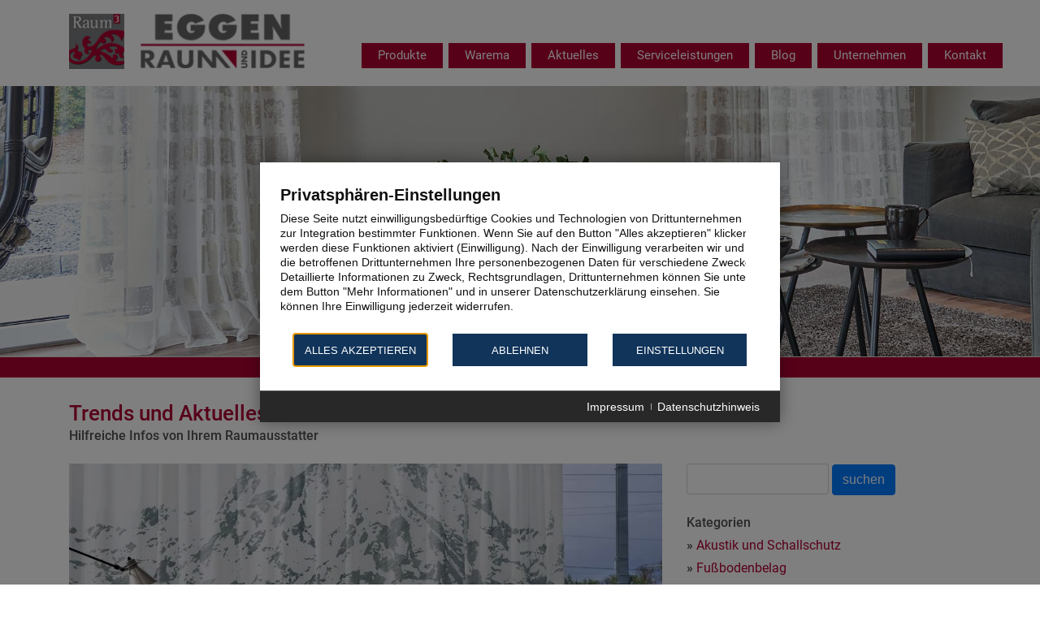

--- FILE ---
content_type: text/html; charset=utf-8
request_url: https://eggen-raumundidee.de/blog/category/akustik-und-schallschutz/
body_size: 4082
content:
<!doctype html>
<html lang="de">
<head>
<meta charset="utf-8">
<meta http-equiv="X-UA-Compatible" content="IE=edge"/> 
<meta name="viewport" content="width=device-width, initial-scale=1, shrink-to-fit=no">
<title>Eggen Aktuell - Beiträge aus der Kategorie Akustik und Schallschutz</title>
<meta name="description" content="">
<meta name="thumbnail" content="https://eggen-raumundidee.de/img/thumbs/einrichtungs-blog.jpg">
<meta name="keywords" content="">
<link rel="stylesheet" href="/css/bootstrap.min.css">
<link rel="stylesheet" href="/css/custom.css">
<link rel="stylesheet" href="/css/efcc.css">

<link rel="stylesheet" href="/js/gallery-2.33.0/css/blueimp-gallery.min.css">
<link rel="stylesheet" href="/js/fontawesome-free-5.8.2/css/fontawesome.min.css" media="later" onload="this.media='all'" >
<link rel="stylesheet" href="/js/fontawesome-free-5.8.2/css/solid.min.css" media="later" onload="this.media='all'" >

<!--
<script src="https://t70d9ca41.emailsys1a.net/form/227/1130/f969c0d22f/popup.js?_g=1709969728" async></script>
-->

</head>
<body id="blog">

<header>
   <div class="container header-container">

      <a href="/"><img id="logo" src="/img/eggen-raumdesign-logo.png" alt="" title="" /></a>

   <nav class="navbar navbar-expand-md navbar-light">
      <a class="navbar-brand" href="#"></a>
      <button class="navbar-toggler"  type="button" data-toggle="collapse" data-target="#navbarCollapse" aria-controls="navbarCollapse" aria-expanded="false" aria-label="Toggle navigation">
        <span class="navbar-toggler-icon"></span>
      </button>

      <div class="collapse navbar-collapse" id="navbarCollapse">
        <ul class="navbar-nav ml-auto">
          <!--
          <li class="nav-item">
            <a id="nav1" class="nav-link" href="/">Startseite</a>
          </li>
          -->
            <li class="nav-item dropdown">
               <a id="nav2" class="nav-link dropdown-toggle" href="#" data-toggle="dropdown" aria-haspopup="true" aria-expanded="false">Produkte</a>
               <div class="dropdown-menu" aria-labelledby="nav2">
                  <a class="dropdown-item" href="/gardinen-stoffe">Gardinen und Stoffe</a>
                  <a class="dropdown-item" href="/vorhang-flaechensysteme">Vorhang und Flächensysteme</a>
                  <a class="dropdown-item" href="/markisen-sonnenschutz">Markisen und Sonnenschutz</a>
                  <a class="dropdown-item" href="/insektenschutzgitter">Insektenschutz auf Maß</a>
                  <a class="dropdown-item" href="/fussbodenbelaege">Fußbodenbeläge</a>
                  <a class="dropdown-item" href="/moebel-polsterstoffe">Möbel und Polsterstoffe</a>
                  <a class="dropdown-item" href="/tapeten-wandbespannung">Tapeten und Wandbespannung</a>
                  <a class="dropdown-item" href="/stuckleisten">Stuckleisten</a>
                  <a class="dropdown-item" href="/akustik-schallschutz">Akustik und Schallschutz</a>
               </div>
            </li>
            <li class="nav-item">
            <a id="nav6" class="nav-link" href="/warema-sonnenschutz">Warema</a>
          </li>
            <li class="nav-item">
               <a id="nav9" class="nav-link" href="/aktuelles">Aktuelles</a>
            </li>
            <li class="nav-item dropdown">
               <a id="nav3" class="nav-link dropdown-toggle" href="#" data-toggle="dropdown" aria-haspopup="true" aria-expanded="false">Serviceleistungen</a>
               <div class="dropdown-menu" aria-labelledby="nav3">
                  <a class="dropdown-item" href="/beratung">Beratung und Aufmaß</a>
                  <a class="dropdown-item" href="/montagearbeiten">Montagearbeiten</a>
                  <a class="dropdown-item" href="/fussbodenverlegung">Fußbodenverlegung</a>
                  <a class="dropdown-item" href="/polsterwerkstatt">Polsterwerkstatt</a>
                  <a class="dropdown-item" href="/naehatelier">Nähatelier</a>
                  <a class="dropdown-item" href="/waschen-und-reinigen">Waschen und Reinigen</a>                  
                  <a class="dropdown-item" href="/ausstellung">Ausstellung</a>
               </div>
            </li>
            <li class="nav-item">
               <a id="nav4" class="nav-link" href="/blog">Blog</a>
            </li>
            <li class="nav-item dropdown">
               <a id="nav5" class="nav-link dropdown-toggle" href="#" data-toggle="dropdown" aria-haspopup="true" aria-expanded="false">Unternehmen</a>
               <div class="dropdown-menu" aria-labelledby="nav5">
                  <a class="dropdown-item" href="/philosophie-und-konzept">Philosophie &amp; Konzept</a>
                  <a class="dropdown-item" href="/unternehmenshistorie">Unternehmenshistorie</a>
                  <a class="dropdown-item" href="/team">Das Team</a>
                  <a class="dropdown-item" href="/markenprodukte">Markenprodukte</a>
                  <a class="dropdown-item" href="/referenzen">Referenzen</a>
                  <a class="dropdown-item" href="/partner">Partner</a>
               </div>
            </li>

          <li class="nav-item">
            <a id="nav6" class="nav-link" href="/kontakt">Kontakt</a>
          </li>
          <li class="nav-item">
            <a id="nav7" class="nav-link d-md-none" href="/impressum">Impressum</a>
          </li>
          <li class="nav-item">
            <a id="nav8" class="nav-link d-md-none" href="/datenschutz">Datenschutz</a>
          </li>
       </ul>
      </div>
    </nav>

   </div>
</header>


<div id="slider">

<img class="img-fluid" src="/img/vorhaenge_1920.jpg" alt="" title="" />
</div>

<div id="redbar"></div>


<main role="main" class="main">
<div class="container content"><h1>Trends und Aktuelles</h1>
            <p><strong>Hilfreiche Infos von Ihrem Raumausstatter</strong></p>

            <div class="row">

                <div class="col-sm-8 col-lg-8">
                                 <p><a href="/blog/2022-07-12-akustik-optimierung-und-schallschutz.html"><img class="img-fluid" src="/img/blog/5/thumbs/schallschutz-vorhang_1657611966.jpg" alt="Akustik-Optimierung und Schallschutz" title="Akustik-Optimierung und Schallschutz" /></a></p>
                                 <h2 style="margin-top:0;">Akustik-Optimierung und Schallschutz</h2>
                                 <p class="small"><i class="fas fa-calendar-alt"></i> 12.07.2022&nbsp;&nbsp;<i class="fas fa-folder-open"></i>&nbsp;&nbsp; <a href="/blog/category/akustik-und-schallschutz/">Akustik und Schallschutz</a>&nbsp;&nbsp;<i class="fas fa-tag"></i>&nbsp;&nbsp; <a href="/blog/tag/schallschutz/">Schallschutz</a>,  <a href="/blog/tag/raumklang/">Raumklang</a>,  <a href="/blog/tag/akkustik/">Akkustik</a>
                                 </p><div>
<div>Bestimmt haben auch Sie den blechernen Klang von leerstehenden oder mit wenig Mobiliar ausgestatten R&auml;umen bereits einmal wahrgenommen.</div>
</div><p class="nomargin text-right" style="margin-top:-10px;"><a class="bluearrow" href="/blog/2022-07-12-akustik-optimierung-und-schallschutz.html">mehr lesen</a></p><hr /></div><div class="col-sm-4">
               <aside class="">
                  <form action="/blog.html" method="post">
                  <p>
                     <input type="text" class="form-control" style="display:inline-block; width:50%;"  name="search_text" id="search_text" value="" />
                     <input type="submit" class="btn btn-primary" name="search" value="suchen">
                  </p>
                  </form>

               <div class="row"><div class="col-hs-6 col-sm-12"><p class="strong large nomargin">Kategorien</p>
                  <p><span class="strong" style="color:#444;">&raquo;</span> <a class="bluearrow" href="/blog/category/akustik-und-schallschutz/" >Akustik und Schallschutz</a><br /><span class="strong" style="color:#444;">&raquo;</span> <a class="bluearrow" href="/blog/category/fussbodenbelag/" >Fußbodenbelag</a><br /><span class="strong" style="color:#444;">&raquo;</span> <a class="bluearrow" href="/blog/category/insektenschutz/" >Insektenschutz</a><br /><span class="strong" style="color:#444;">&raquo;</span> <a class="bluearrow" href="/blog/category/sonnenschutz/" >Sonnenschutz</a><br /><span class="strong" style="color:#444;">&raquo;</span> <a class="bluearrow" href="/blog/category/stoffe-und-leder/" >Stoffe und Leder</a><br /></p></div><div class="col-hs-6 col-sm-12"><p class="strong large nomargin">Tags</p>

                  <p><a class="hyphenate text tagged5" lang="de" href="/blog/tag/akkustik/" >Akkustik</a> <a class="hyphenate text tagged5" lang="de" href="/blog/tag/fussboden/" >Fußboden</a> <a class="hyphenate text tagged5" lang="de" href="/blog/tag/fussbodenbelag/" >Fußbodenbelag</a> <a class="hyphenate text tagged5" lang="de" href="/blog/tag/insektenschutzgitter/" >Insektenschutzgitter</a> <a class="hyphenate text tagged5" lang="de" href="/blog/tag/korkboden/" >Korkboden</a> <a class="hyphenate text tagged5" lang="de" href="/blog/tag/markisen/" >Markisen</a> <a class="hyphenate text tagged5" lang="de" href="/blog/tag/moebel/" >Möbel</a> <a class="hyphenate text tagged5" lang="de" href="/blog/tag/parkettboden/" >Parkettboden</a> <a class="hyphenate text tagged5" lang="de" href="/blog/tag/pergola/" >Pergola</a> <a class="hyphenate text tagged5" lang="de" href="/blog/tag/polsterei/" >Polsterei</a> <a class="hyphenate text tagged5" lang="de" href="/blog/tag/raumklang/" >Raumklang</a> <a class="hyphenate text tagged5" lang="de" href="/blog/tag/schallschutz/" >Schallschutz</a> <a class="hyphenate text tagged5" lang="de" href="/blog/tag/sonnenschutz/" >Sonnenschutz</a> <a class="hyphenate text tagged5" lang="de" href="/blog/tag/teppichbocen/" >Teppichbocen</a> <a class="hyphenate text tagged5" lang="de" href="/blog/tag/vinylboden/" >Vinylboden</a> <a class="hyphenate text tagged5" lang="de" href="/blog/tag/warema/" >Warema</a> </p></div><div class="col-hs-6 col-sm-12"><p class="strong large nomargin">Archiv</p>
                  <p><span class="strong" style="color:#444;">&raquo;</span> <a href="/blog/archiv/2024/">2024</a><br /><span class="strong" style="color:#444;">&raquo;</span> <a href="/blog/archiv/2023/">2023</a><br /><span class="strong" style="color:#444;">&raquo;</span> <a href="/blog/archiv/2022/">2022</a><br /><span class="strong" style="color:#444;">&raquo;</span> <a href="/blog/archiv/2021/">2021</a><br /><span class="strong" style="color:#444;">&raquo;</span> <a href="/blog/archiv/2020/">2020</a><br /><span class="strong" style="color:#444;">&raquo;</span> <a href="/blog/archiv/2019/">2019</a><br /></p></div></div> <!-- ./row -->
               </aside>
            </div>
         </div> <!-- ./row -->

    
   </div>
</main>    

<footer id="footer">
   <div class="container">
      <div class="row">
         <div class="col-md-6 col-lg-4">
            <p class="footer-headline">Produkte</p>
            <p>
               + <a href="/gardinen-stoffe">Gardinen und Stoffe</a><br>
               + <a href="/vorhang-flaechensysteme">Vorhange und Flächensysteme</a><br />
               + <a href="/markisen-sonnenschutz">Markisen und Sonnenschutz</a><br />
               + <a href="/insektenschutzgitter">Insektenschutz auf Maß</a><br />
               + <a href="/fussbodenbelaege">Fußbodenbeläge</a><br />
               + <a href="/moebel-polsterstoffe">Möbel und Polsterstoffe</a><br />
               + <a href="/tapeten-wandbespannung">Tapeten und Wandbespannung</a><br />
               + <a href="/akustik-schallschutz">Akustik / Schallschutz</a><br />
               + <a href="/stuckleisten">Stuckleisten</a>
            </p>
         </div>
         <div class="col-md-6 col-lg-4">
            <p class="footer-headline">Service</p>
            <p>
               + <a href="/beratung">Beratung und Aufmaß</a><br>               
               + <a href="/montagearbeiten">Montagearbeiten</a><br>
               + <a href="/fussbodenverlegung">Fußbodenverlegung</a><br>
               + <a href="/polsterwerkstatt">Polsterwerkstatt</a><br>
               + <a href="/naehatelier">Nähatelier</a><br>
               + <a href="/waschen-und-reinigen">Waschen und Reinigen</a><br>
               + <a href="/ausstellung">Ausstellung</a><br>
               + <a href="#" data-toggle="modal" data-target="#newslettermodal">Newsletter abonnieren</a><br>
               <!-- + <a href="#" id="nlpopup" >Newsletter abonnieren</a><br>  -->
               <!--<button class="rm-open-popup">Show modal</button>-->
              
            </p>
         </div>
         <div class="col-lg-4">
            <p class="footer-headline">Kontakt</p>
            <p>
               <span class="strong">EGGEN Raum und Idee GmbH</span><br>
               Bahnstraße 5 - 7<br>
               63906 Erlenbach / Main<br>
               Tel. 09372 - 94 44 90<br>
               Fax 09372 - 94 44 91<br>
               E-Mail: <a href="mailto:info@eggen-raumundidee.de">info@eggen-raumundidee.de</a><br>
               <a href="https://www.instagram.com/eggenraumundidee/" target="_blank"><img src="/img/instagram-eggen.png" alt="Besuchen Sie uns auf Instagram" width="150"></a>
            </p>

            <p class="text-right"><a href="/impressum.php">Impressum</a> | <a href="/datenschutz.php">Datenschutz</a></p>

         </div>
      </div><!-- ./ row -->
   </div>
   <div id="nldiv"></div>
</footer>


<script src="/js/jquery-3.4.1.min.js"></script>
<script src="/js/bootstrap.bundle.min.js"></script>

<!-- include blueimp -->
<script src="/js/gallery-2.33.0/js/jquery.blueimp-gallery.min.js"></script>

<div id="blueimp-gallery" class="blueimp-gallery blueimp-gallery-controls noprint">
    <div class="slides"></div>
    <h3 class="title"></h3>
    <h4 class="copyright"></h4>
    <a class="prev">‹</a>
    <a class="next">›</a>
    <a class="close">×</a>
    <a class="play-pause"></a>
    <ol class="indicator"></ol>
</div>



  <!-- 
 <div class="modal fade" id="infomodal" data-backdrop="static" data-keyboard="false" tabindex="-1" aria-labelledby="infomodalLbel" aria-hidden="true">
  <div class="modal-dialog">
    <div class="modal-content">
      <div class="modal-header">
        <h4 class="modal-title strong text-danger" id="infomodalLbel">Betriebsurlaub</h4>
        <button type="button" class="close" data-dismiss="modal" aria-label="Close">
          <span aria-hidden="true">&times;</span>
        </button>
      </div>
      <div class="modal-body">
         <p>
            <center><img class="img-fluid" src="img/xmas2025.jpg" alt=""></center> 
         </p>
       
         <p>
            Wir haben Betriebsurlaub vom <span class="strong">16.08.2022</span> bis zum <span class="strong">31.08.2022</span>. 
         </p>

      </div>
    </div>
  </div>
</div>
-->
<script>
if (document.cookie.indexOf('modal_shown=') >= 0) {
   //do nothing if modal_shown cookie is present
} else{
     //cookie will expire when browser is closed
     $('#infomodal').modal('show');
     document.cookie = 'modal_shown=1';
}
</script>


<!-- Newsletter Modal -->

<div class="modal fade" id="newslettermodal" data-backdrop="static" data-keyboard="false" tabindex="-1" aria-labelledby="newslettermodalLabel" aria-hidden="true">
  <div class="modal-dialog">
    <div class="modal-content" style="height:auto;">
      <div class="modal-header">
        <h3 class="modal-title" id="newslettermodalLabel">Newsletter Anmeldung</h3>
        <button type="button" class="close" data-dismiss="modal" aria-label="Close">
          <span aria-hidden="true">&times;</span>
        </button>
      </div>
      <div class="modal-body">
         <iframe data-efcc="rapidmail" style="width:100%; height:635px; border:none;" src="/iframe-spacer.html" 
         title="https://t70d9ca41.emailsys1a.net/227/1130/9fa65dea37/subscribe/form.html?_g=1710149676"></iframe>
      </div>
    </div>
  </div>
</div>


<script src="/js/js.cookie.min.js"></script>
<script src="/js/permissioncookie.js"></script>

<!--
<script type="text/javascript">
$(document).ready(function(){
   $('#nlpopup').on('click', function(){
      $("#nldiv").html('<div class="modal fade" id="newsletterModal" tabindex="-1" role="dialog" aria-labelledby="newsletterModalLabel" aria-hidden="true">' +
      '<div class="modal-dialog modal-md" role="document"><div class="modal-content"><div class="modal-header"><h5 class="modal-title" id="newsletterModalLabel">Newsletter-Anmeldung</h5><button type="button" class="close" data-dismiss="modal" aria-label="Close"><span aria-hidden="true">&times;</span></button></div>' +
      '<div class="modal-body"><iframe style="width:100%; height:1400px; border:none;" data-efcc="mailchimp" src="" title="https://eggen-raumundidee.us10.list-manage.com/subscribe?u=d8dc53724c4d79628e30ad67b&id=2487239cd3"></iframe></div>' +
      '</div></div></div>');
      $("#newsletterModal").modal('show');
      initCookieManager();
   });
});
</script>
-->
</body>
</html>


--- FILE ---
content_type: text/html
request_url: https://eggen-raumundidee.de/iframe-spacer.html
body_size: 47
content:
<!DOCTYPE HTML PUBLIC "-//W3C//DTD HTML 4.01 Transitional//EN">
<html>
<head>
<meta http-equiv="content-type" content="text/html; charset=utf-8">
<title></title>
</head>
<body>
</body>
</html>

--- FILE ---
content_type: text/css
request_url: https://eggen-raumundidee.de/css/custom.css
body_size: 4246
content:
/*! normalize.css v1.1.0 | MIT License | git.io/normalize */
article,aside,details,figcaption,figure,footer,header,hgroup,main,nav,section,summary{display:block}audio,canvas,video{display:inline-block;*display:inline;*zoom:1}audio:not([controls]){display:none;height:0}[hidden]{display:none}html,button,input,select,textarea{font-family:Arial, sans-serif}body{margin:0}a:focus{outline:thin dotted}a:active,a:hover{outline:0}h1{font-size:2em;margin:.67em 0}h2{font-size:1.25em;margin:.83em 0}h3{font-size:1.17em;margin:1em 0}h4{font-size:1em;margin:1.33em 0}h5{font-size:.83em;margin:1.67em 0}h6{font-size:.67em;margin:.33em 0}abbr[title]{border-bottom:1px dotted}b,strong{font-weight:bold}blockquote{margin:1em 40px}dfn{font-style:italic}hr{-moz-box-sizing:content-box;box-sizing:content-box;height:0}mark{background:#ff0;color:#000}p,pre{margin:1em 0}code,kbd,pre,samp{font-family:monospace,serif;_font-family:'courier new',monospace;font-size:1em}pre{white-space:pre;white-space:pre-wrap;word-wrap:break-word}q{quotes:none}q:before,q:after{content:'';content:none}small{font-size:80%}sub,sup{font-size:75%;line-height:0;position:relative;vertical-align:baseline}sup{top:-0.5em}sub{bottom:-0.25em}dl,menu,ol,ul{margin:1em 0}dd{margin:0 0 0 40px}menu,ol,ul{padding:0 0 0 40px}nav ul,nav ol{list-style:none;list-style-image:none}img{border:0;-ms-interpolation-mode:bicubic}svg:not(:root){overflow:hidden}figure{margin:0}form{margin:0}button,input,select,textarea{font-size:100%;margin:0;vertical-align:baseline;*vertical-align:middle}button,input{line-height:normal}button,select{text-transform:none}button,html input[type="button"],input[type="reset"],input[type="submit"]{-webkit-appearance:button;cursor:pointer;*overflow:visible}button[disabled],html input[disabled]{cursor:default}input[type="checkbox"],input[type="radio"]{box-sizing:border-box;padding:0;*height:13px;*width:13px}input[type="search"]{-webkit-appearance:textfield;-moz-box-sizing:content-box;-webkit-box-sizing:content-box;box-sizing:content-box}input[type="search"]::-webkit-search-cancel-button,input[type="search"]::-webkit-search-decoration{-webkit-appearance:none}button::-moz-focus-inner,input::-moz-focus-inner{border:0;padding:0}textarea{overflow:auto;vertical-align:top}table{border-collapse:collapse;border-spacing:0}


/* ======================
   Author's custom styles
   ======================*/

/* roboto-300 - latin */
@font-face {
  font-family: 'Roboto';
  font-display: swap;
  font-style: normal;
  font-weight: 300;
  src: url('../fonts/roboto-v19-latin-300.eot'); /* IE9 Compat Modes */
  src: local('Roboto Light'), local('Roboto-Light'),
       url('../fonts/roboto-v19-latin-300.eot?#iefix') format('embedded-opentype'), /* IE6-IE8 */
       url('../fonts/roboto-v19-latin-300.woff2') format('woff2'), /* Super Modern Browsers */
       url('../fonts/roboto-v19-latin-300.woff') format('woff'), /* Modern Browsers */
       url('../fonts/roboto-v19-latin-300.ttf') format('truetype'), /* Safari, Android, iOS */
       url('../fonts/roboto-v19-latin-300.svg#Roboto') format('svg'); /* Legacy iOS */
}

/* roboto-regular - latin */
@font-face {
  font-family: 'Roboto';
  font-display: swap;
  font-style: normal;
  font-weight: 400;
  src: url('../fonts/roboto-v19-latin-regular.eot'); /* IE9 Compat Modes */
  src: local('Roboto'), local('Roboto-Regular'),
       url('../fonts/roboto-v19-latin-regular.eot?#iefix') format('embedded-opentype'), /* IE6-IE8 */
       url('../fonts/roboto-v19-latin-regular.woff2') format('woff2'), /* Super Modern Browsers */
       url('../fonts/roboto-v19-latin-regular.woff') format('woff'), /* Modern Browsers */
       url('../fonts/roboto-v19-latin-regular.ttf') format('truetype'), /* Safari, Android, iOS */
       url('../fonts/roboto-v19-latin-regular.svg#Roboto') format('svg'); /* Legacy iOS */
}

/* roboto-500 - latin */
@font-face {
  font-family: 'Roboto';
  font-display: swap;
  font-style: normal;
  font-weight: 500;
  src: url('../fonts/roboto-v19-latin-500.eot'); /* IE9 Compat Modes */
  src: local('Roboto Medium'), local('Roboto-Medium'),
       url('../fonts/roboto-v19-latin-500.eot?#iefix') format('embedded-opentype'), /* IE6-IE8 */
       url('../fonts/roboto-v19-latin-500.woff2') format('woff2'), /* Super Modern Browsers */
       url('../fonts/roboto-v19-latin-500.woff') format('woff'), /* Modern Browsers */
       url('../fonts/roboto-v19-latin-500.ttf') format('truetype'), /* Safari, Android, iOS */
       url('../fonts/roboto-v19-latin-500.svg#Roboto') format('svg'); /* Legacy iOS */
}

/* roboto-700 - latin */
@font-face {
  font-family: 'Roboto';
  font-display: swap;
  font-style: normal;
  font-weight: 700;
  src: url('../fonts/roboto-v19-latin-700.eot'); /* IE9 Compat Modes */
  src: local('Roboto Bold'), local('Roboto-Bold'),
       url('../fonts/roboto-v19-latin-700.eot?#iefix') format('embedded-opentype'), /* IE6-IE8 */
       url('../fonts/roboto-v19-latin-700.woff2') format('woff2'), /* Super Modern Browsers */
       url('../fonts/roboto-v19-latin-700.woff') format('woff'), /* Modern Browsers */
       url('../fonts/roboto-v19-latin-700.ttf') format('truetype'), /* Safari, Android, iOS */
       url('../fonts/roboto-v19-latin-700.svg#Roboto') format('svg'); /* Legacy iOS */
}



html {
  font-family: sans-serif;
  -webkit-text-size-adjust: 100%;
      -ms-text-size-adjust: 100%;
}

html,
body {
   font-size:1em;
   line-height: 1.750em;
   color:#515151;
   font-family: 'Roboto', Arial, Verdana, sans-serif;
}


header {
   margin:0;
   padding:0;
}

.header-container {
   position:relative;
}

#slider{
   border-bottom:1px solid #e2ded7;
}

#redbar{
   margin:0;
   padding:0;
   height:25px;
   background-color:#af0232;
}


.content {
   padding-top:30px;
}

a:link,
a:visited {
   text-decoration:none;
   color:#af0232;
   font-weight:400;
}

a:hover,
a:active,
a:focus {
   color:#000;
   text-decoration:underline;
}

a.buttonlink {
   background-color:#b71c47;
   color:#fff;
   border:1px solid #fff;
   padding:5px 15px;
}

a.buttonlink:hover,
a.buttonlink:active,
a.buttonlink:focus {
   background-color:#fff;
   color:#b71c47;
   text-decoration:none;
}

a.white:link,
a.white:visited {
   color:#fff;
}

a.white:hover,
a.white:active,
a.white:focus {
   color:#fff;
   text-decoration:underline;
}

#logo {
    display:none;
}

/* Navi mobil view
***********************/

.navbar {
    border-bottom:none;
    padding:5px 10px;
    min-height:65px;
}

.navbar-brand {
   display:block;
   width:180px;
   background: #fff url("../img/eggen-raumdesign-logo.png") no-repeat;
   background-size:contain;
   height:50px;
   margin:5px 0 0 0px;
   padding:0;
}

.navbar-light .navbar-toggler {
    padding: .25rem .75rem;
    font-size: 1.25rem;
    line-height: 1;
    background-color:transparent;
    border: 1px solid #ccc;
    border-radius: .25rem;
}

.navbar-light .navbar-toggler-icon {
   background-image: url("data:image/svg+xml;charset=utf8,%3Csvg viewBox='0 0 30 30' xmlns='http://www.w3.org/2000/svg'%3E%3Cpath stroke='rgba(100, 100, 102, 0.5)' stroke-width='2' stroke-linecap='round' stroke-miterlimit='10' d='M4 7h22M4 15h22M4 23h22'/%3E%3C/svg%3E");
}

.navbar-light .navbar-toggler-icon:hover,
.navbar-light .navbar-toggler-icon:focus,
.navbar-light .navbar-toggler-icon:active {
   background-image: url("data:image/svg+xml;charset=utf8,%3Csvg viewBox='0 0 30 30' xmlns='http://www.w3.org/2000/svg'%3E%3Cpath stroke='rgba(175, 2, 50, 1)' stroke-width='2' stroke-linecap='round' stroke-miterlimit='10' d='M4 7h22M4 15h22M4 23h22'/%3E%3C/svg%3E");
}
/*
.navbar-light .navbar-toggler:hover,
.navbar-light .navbar-toggler:focus,
.navbar-light .navbar-toggler:active {
   border-color:#af0232;
}
*/

.navbar-light .navbar-nav .active > .nav-link,
.navbar-light .navbar-nav .nav-link.active,
.navbar-light .navbar-nav .nav-link.show,
.navbar-light .navbar-nav .show > .nav-link {
    color: #00558B;
}

.navbar-light .navbar-nav .nav-link {
    color:#646466;
    font-weight:normal;
}

.navbar-light .navbar-nav .nav-link:focus,
.navbar-light .navbar-nav .nav-link:hover {
    color:#486726;
}

.dropdown-menu {
    border:none;
}

.navbar-light .navbar-nav .show > .nav-link {
    color: #646466;
}

.navbar-light .navbar-nav .nav-link:focus,
.navbar-light .navbar-nav .nav-link:hover {
    color: #af0232;
}

a.dropdown-item {
    display: block;
    width: 100%;
    padding: .25rem 1.5rem;
    clear: both;
    font-weight: 400;
    color: #646466;
    text-align: inherit;
    white-space: nowrap;
    background-color: transparent;
    border: 0;
}

.dropdown-item:focus, .dropdown-item:hover {
    color: #af0232;
    text-decoration: none;
    background-color: #f8f9fa;
}

ul.listing {
   padding-left:0;
   margin-top:10px;
   margin-bottom:2px;
   font-size:0.875rem;
   line-height: 23x;
   font-weight: 400;
   list-style-image: url('../img/list_bg2.png');
}

ul.listing li {
   margin-bottom:10px;
   line-height: 30px;
}

p {
    font-size:1rem;
    margin:0px 0 20px 0px;
}

.inner {
   padding:15px 15px 0px 15px;
}

.small {
   font-size:0.750rem;
}

.large {
   font-size:1rem;
}

.larger {
   font-size:1.5rem;
   line-height:1.5rem;
}

.white {
   color:#fff;
}

.strong, strong {
   font-weight:500;
}

.nomargin {
   margin-bottom:0;
}

.framed {
   border:3px solid #fff;
}

h1 {
   font-size:1.250rem;
   line-height:1.2em;
   font-weight:bold;
   margin:0 0 5px 0;
   color:#af0232;
}

.square:before {
  content: "";
  display: inline-block;
  width: 10px;
  height: 10px;
  margin-right: 7px;
  margin-bottom:2px;
  background:#eaca18;
}

.arrow:before {
  content: "\203A\00A0";
  font-size:1.5rem;
  margin-right: 0px;
  
}

h2, .h2 {
   font-size:1.125rem;
   line-height:1.2em;
   margin:0 0 15px 0;
   font-weight:500;
}

h3, .h3 {
   font-size:1rem;
   line-height:24px;
   margin:10px 0 5px 0;
   color:#af0232;
}

h4 {
   font-size:1.125rem;
   line-height:24px;
   margin:0 0 5px 0;
}

ul, ol {
   padding-left:10px;
   font-size: 0.875rem;
   line-height: 1.750em;   
}

li {
   font-size: 1rem;
   line-height: 1.750em;
   margin-left:25px;
}

li span {
   color:#000;
}

.ansprech {
   background:transparent url('../img/ansprech_bg.png');
   margin-right:0;
   margin-left:0;
   padding:15px 0;
}

.m-t-xs { margin-top:5px; }
.m-t-sm { margin-top:10px; }
.m-t-md { margin-top:15px; }
.m-t-lg { margin-top:20px; }
.m-t-xl { margin-top:30px; }

.img-center {
   margin-left:auto;
   margin-right:auto;
}

footer {
   background-color:#eeeae5;
   border-top:1px solid #b8b8b9;
   margin-top:30px;
   position:relative;
   min-height:120px;
   padding-top:20px;
}

#index footer {
   margin-top:0px;
}

.footer-headline {
   border-bottom:1px solid #af0232;
   padding-bottom:10px;
   font-weight:500;
}



hr {
   margin-top:10px;
   border-color:#c7c9cd;
}

.showcase {
   background-color:#af0232;
   color:#fff;
   padding-bottom:30px;
   height:100%;
}

.showcase-head {
   padding:10px 20px;
   margin-bottom:0;
   font-weight:500;
   font-size:1.125rem;
   border-bottom:1px solid #fff;
}

.offer{
   overflow:hidden;
}

.offer-text {
   /*
   background-color:#af0232;
   color:#fff;
   */
   color:#666;
   padding:0 15px 10px;
}

.offer_price,
#offer_old_price {
   color:#af0232;
}

.privacy-map-msg {
   background:url('../img/maps_dummy.jpg') no-repeat top center;
}

div.privacy-msg p {
    width:100%;
    max-width:400px;
   margin-top:25px;
    background-color:#fff;
    color:#000;
    border: 1px solid black;
    padding: 5px;
    text-align:center;
    position: relative;
    top: 20%;
    left: 50%;
    transform: translate(-50%, -50%);

    -webkit-box-shadow: 0 10px 6px -6px #777;
       -moz-box-shadow: 0 10px 6px -6px #777;
            box-shadow: 0 10px 6px -6px #777;
}


@media (min-width: 576px) {

   .m-t-xs { margin-top:5px; }
   .m-t-sm { margin-top:10px; }
   .m-t-md { margin-top:15px; }
   .m-t-lg { margin-top:25px; }
   .m-t-xl { margin-top:35px; }

}

@media (min-width: 768px) {

   header {
      border-bottom:1px solid #fff;
      width:100%;
      padding:0;
      margin:0;
   }

   .header-container {
      position:relative;
      height:140px;
   }

   .content {
      padding-top:30px;
   }

   .navbar-brand {
      display:none;
      background-image:none;
   }

   .navbar {
      background:transparent;
      padding:0;
      position:absolute;
      top:100px; left:15px;
      min-height:auto;
      border-bottom:none;
   }

   #navbarCollapse {
      margin-top:0px;
   }

   .navbar-nav {
      margin:0;
   }

   .nav-item {
      margin:0;
      margin-right:7px;
   }

   .navbar-light .navbar-nav .nav-link {
      color:#fff;
      font-size:.938rem;
      line-height:1.5rem;
      padding:3px 15px 4px;
      background-color:#af0232;
   }

   .navbar-nav li:last-child .nav-link {
      border-right:none;
      margin-right:0px;
   }

   .navbar-light .navbar-nav .nav-link:focus,
   .navbar-light .navbar-nav .nav-link:hover,
   .navbar-light .navbar-nav .show > .nav-link {
      color:#fff;
      outline:0;
      background-color:#e3114b;
   }

   .dropdown-toggle::after {
      display: none;
   }

   .dropdown-menu {
      background-color: #fff;
   }

   .dropdown-menu  .dropdown-menu {
      top: 10px !important;
   }

   .dropdown-item {
      display: block;
      width: 100%;
      padding: .3rem 1rem;
      clear: both;
      font-size:0.938rem;
      color: #646466 !important;
      text-align: inherit;
      white-space: nowrap;
      background: 0 0;
      border: 0;
   }

   .dropdown-item:focus,
   .dropdown-item:hover {
      color:#af0232 !important;
      text-decoration: none;
      background-color:#efefef;
   }

   p, li {
      font-weight:300;
   }

   h1 {
      font-size:1.625rem;
      font-weight:500;
      line-height:1.750rem;
      margin:0 0 0px 0;
   }

    h1.headline {
      font-size:1.5rem;
      line-height:1.750rem;
      margin:0 0 0 0;
      border-left: 6px solid #ef7919;
      padding-left:6px;
    }

    h2, .h2 {
       font-size:1.50rem;
       line-height:28px;
       margin:0 0 0 0;
    }

    .subhead {
        margin-bottom:25px;
        font-weight:300;
    }

    h3, .h3 {
       font-size:1.125rem;
       line-height:24px;
       font-weight:700;
       margin:10px 0 0 0;
    }

   #logo {
      margin:15px 0 5px;
      display:inline-block;
      width:294px;
   }

   .blp {
      border-left:1px solid #b8b8b9;
      padding-left:15px;
   }

   .showcase {
      padding-bottom:0px;
   }

   .showcase-text {
      padding-top:0px;
   }
   
   .inner {
      padding:10px 0 0;
   }

}

@media (min-width: 992px) {

   .header-container {
      position:relative;
      height:90px;
    }

   #logo {
      width:250px;
      z-index:100;
   }

   .navbar {
      display:block;
      background:transparent;
      padding:0;
      position:absolute;
      top:45px; right:0px; left:auto;
      width:680px;
      min-height:auto;
      border-bottom:none;
   }

   .showcase {
      padding-bottom:30px;
   }

   .showcase-text {
      padding-top:0px;
   }

   .inner {
      padding:15px 15px 0px 15px;
   }

}

@media (min-width: 1200px) {

   .header-container {
      position:relative;
      height:105px;
    }

   .navbar {
      top:45px; right:0px; left:auto;
      width:750px;
   }

   #logo {
      width:294px;
   }

   .navbar {
      top:53px; right:15px;
   }

    .navbar-light .navbar-nav .nav-link {
      padding:3px 20px 4px;
    }

}







.simply-scroll-container { /* Container DIV - automatically generated */
	position: relative;
}

	.simply-scroll-clip { /* Clip DIV - automatically generated */
		position: relative;
		overflow: hidden;
	}

	.simply-scroll-list { /* UL/OL/DIV - the element that simplyScroll is inited on */
		overflow: hidden;
		margin: 0;
		padding: 0;
		list-style: none;
	}

		.simply-scroll-list li {
			padding: 0;
			margin: 0;
			list-style: none;
		}

		.simply-scroll-list li img {
			border: none;
			display: block;
		}

	.simply-scroll-btn {
		position: absolute;
		background-image: url(buttons.png);
		width: 42px;
		height: 44px;
		z-index:3;
		cursor: pointer;
	}

	.simply-scroll-btn-left {
		left: 6px;
		bottom: 6px;
		background-position: 0 -44px;
	}
	.simply-scroll-btn-left.disabled {
		background-position: 0 0 !important;
	}
	.simply-scroll-btn-left:hover, .simply-scroll-btn-left:focus {
		background-position: 0 -88px;
	}

	.simply-scroll-btn-right {
		right: 6px;
		bottom: 6px;
		background-position: -84px -44px;
	}
	.simply-scroll-btn-right.disabled {
		background-position: -84px 0 !important;
	}
	.simply-scroll-btn-right:hover, .simply-scroll-btn-right:focus {
		background-position: -84px -88px;
	}

	.simply-scroll-btn-up {
		right: 6px;
		top: 6px;
		background-position: -126px -44px;
	}
	.simply-scroll-btn-up.disabled {
		background-position: -126px 0 !important;
	}
	.simply-scroll-btn-up:hover, .simply-scroll-btn-up:focus {
		background-position: -126px -88px;
	}

	.simply-scroll-btn-down {
		right: 6px;
		bottom: 6px;
		background-position: -42px -44px;
	}
	.simply-scroll-btn-down.disabled {
		background-position: -42px 0 !important;
	}
	.simply-scroll-btn-down:hover, .simply-scroll-btn-down:focus {
		background-position: -42px -88px;
	}

	.simply-scroll-btn-pause {
		right: 6px;
		bottom: 6px;
		background-position: -168px -44px;
	}
	.simply-scroll-btn-pause:hover, .simply-scroll-btn-pause:focus {
		background-position: -168px -88px;
	}

	.simply-scroll-btn-pause.active {
		background-position: -84px -44px;
	}
	.simply-scroll-btn-pause.active:hover, .simply-scroll-btn-pause.active:focus {
		background-position: -84px -88px;
	}

/* Custom class modifications - override classees

.simply-scroll is default

*/

.simply-scroll { /* Customisable base class for style override DIV */
	width: 100%;
	height: 180px;
	margin-bottom: 1em;
}

	.simply-scroll .simply-scroll-clip {
		width: 100%;
		height: 180px;
	}

		.simply-scroll .simply-scroll-list {}

		.simply-scroll .simply-scroll-list li {
			float: left;
			width: 240px;
			height: 180px;
			margin-right:25px;
		}
		.simply-scroll .simply-scroll-list li img {}

	.simply-scroll .simply-scroll-btn {}

	.simply-scroll .simply-scroll-btn-left {}
	.simply-scroll .simply-scroll-btn-left.disabled {}
	.simply-scroll .simply-scroll-btn-left:hover {}

	.simply-scroll .simply-scroll-btn-right {}
	.simply-scroll .simply-scroll-btn-right.disabled {}
	.simply-scroll .simply-scroll-btn-right:hover {}

	.simply-scroll .simply-scroll-btn-up {}
	.simply-scroll .simply-scroll-btn-up.disabled {}
	.simply-scroll .simply-scroll-btn-up:hover {}

	.simply-scroll .simply-scroll-btn-down {}
	.simply-scroll .simply-scroll-btn-down.disabled {}
	.simply-scroll .simply-scroll-btn-down:hover {}



/* Vertical scroller example */

.vert { /* wider than clip to position buttons to side */
	width: 340px;
	height: 400px;
	margin-bottom: 1.5em;
}

	.vert .simply-scroll-clip {
		width: 290px;
		height: 400px;
	}

		.vert .simply-scroll-list {}

		.vert .simply-scroll-list li {
			width: 290px;
			height: 200px;
		}
		.vert .simply-scroll-list li img {}

	.vert .simply-scroll-btn {}

	.vert .simply-scroll-btn-up { /* modified btn pos */
		right: 0;
		top: 0;
	}
	.vert .simply-scroll-btn-up.disabled {}
	.vert .simply-scroll-btn-up:hover {}

	.vert .simply-scroll-btn-down { /* modified btn pos */
		right: 0;
		top: 52px;
	}
	.vert .simply-scroll-btn-down.disabled {}
	.vert .simply-scroll-btn-down:hover {}

	/* NOTE left-right classes wouldn't be needed on vertical scroller */



--- FILE ---
content_type: text/css
request_url: https://eggen-raumundidee.de/css/efcc.css
body_size: 2865
content:

:root.efcc-blocked,
body.efcc-blocked {
  overflow:hidden !important
}

.efcc-root,
.efcc-root * {
  color:revert;
  background:revert;
  margin:revert;
  padding:revert;
  border:revert;
  border-radius:revert;
  width:revert;
  height:revert;
  max-height:revert;
  min-height:revert;
  max-width:revert;
  min-width:revert;
  outline:revert;
  text-align:revert;
  line-height:revert;
  filter:revert;
  pointer-events:revert;
  overflow:revert;
  display:revert;
  visibility:revert;
  box-shadow:revert;
  float:revert;
  position:revert;
  top:revert;
  right:revert;
  bottom:revert;
  left:revert;
  opacity:revert;
  transform:revert;
  -webkit-text-size-adjust:none;
  box-sizing:border-box;
  font-family:Arial, Helvetica, sans-serif;
}

.efcc-root::before,
.efcc-root::after,
.efcc-root *::before,
.efcc-root *::after {
  content:none
}
.efcc-root {
  contain:none;
  font-weight:300;
  font-size:14px;
  line-height:1.3;
  text-align:left;
  color:#111;
}
.efcc-link:link,
.efcc-link:visited,
.efcc-root a:link,
.efcc-root a:visited {
  color:#111;
}
.efcc-link:hover,
.efcc-link:focus,
.efcc-root a:hover,
.efcc-root a:focus {
  color:#11345a;
}

.efcc-root p {
  display:block;
  margin:0 0 15px;
  padding:0;
  font-weight:inherit;
  font-style:inherit;
  font-size:inherit;
  line-height:inherit
}
.efcc--p {
  margin-bottom:15px
}
.efcc--p>:last-child {
  margin-bottom:0
}
.efcc-root ul {
  display:block;
  margin:0;
  padding:0;
  font-size:inherit;
  list-style:none
}
.efcc-root ul li {
  display:block;
  margin:0;
  padding:0;
  background:none
}

p.efcc-moreinfo {
  text-align:center;
  font-size:15px; 
  color:#333; 
  margin-bottom:0;
}

/* zurücksetzen evtl. Website styles */
.efcc-root input[type="checkbox"]::before,
.efcc-root input[type="checkbox"]:checked::before,
.efcc-root input[type="checkbox"]::after,
.efcc-root input[type="checkbox"]:checked::after,
.efcc-root input[type="radio"]::before,
.efcc-root input[type="radio"]:checked::before,
.efcc-root input[type="radio"]::after,
.efcc-root input[type="radio"]:checked::after,
.efcc-root ul li::marker,
.efcc-root ul li::before {
  content:none;
  content:revert
}

.efcc-button,
.efcc-root .button,
.efcc-root button {
  display:inline-block;
  display:-webkit-inline-flex;
  display:inline-flex;
  position:static;
  justify-content:center;
  align-items:center;
  margin:0;
  padding:3px 10px;
  width:auto;
  height:auto;
  min-width:0;
  min-height:40px;
  max-width:100%;
  max-height:none;
  font-weight:inherit;
  font-style:inherit;
  font-size:14px;
  line-height:1;
  text-align:center;
  white-space:normal;
  color:#fff;
  background:#11345a;
  border:0;
  border-radius:0;
  box-shadow:none;
  transition:all 128ms ease-out 0s;
  cursor:pointer;
  -webkit-appearance:none;
  appearance:none
}

.efcc-button {
  width:100%;
  max-width: 250px;
}

.efcc-root .button:link,
.efcc-root .button:visited {
  text-decoration:none;
  color:#313131;
  padding:3px 10px;  
}

.efcc-button:hover,
.efcc-root .button:hover,
.efcc-root button:hover {
  display:inline-block;
  display:-webkit-inline-flex;
  display:inline-flex;
  margin:0;
  text-decoration:none;
  color:#000;
  border-radius:0;
  box-shadow:none
}

.efcc-button:focus,
.efcc-button:focus-visible,
.efcc-root .button:focus,
.efcc-root button:focus,
.efcc-root .button:focus-visible,
.efcc-root button:focus-visible {
  background-color:#11345a;
  outline:2px solid  #fff;
  outline-offset:-6px;
  color:#fff;
}

.efcc-button:hover,
.efcc-root .button:hover,
.efcc-root button:hover {
  background-color:#9f9f9f;
  border-color:#9f9f9f
}

.efcc-root .button::before,
.efcc-root .button::after,
.efcc-root button::before,
.efcc-root button::after {
  content:none
}
.efcc-root input[type="checkbox"] {
  display:inline-block;
  position:static;
  margin:0 0 0 5px;
  padding:0;
  width:auto;
  height:auto;
  min-width:0;
  min-height:0;
}

.efcc-root input[type="checkbox"]:focus,
.efcc-root input[type="checkbox"]:focus-visible {
  outline-color: #11345a; 
  outline-style: solid; 
  outline-offset: 0.15rem;
  outline-width: .25rem; 
}

.efcc-root input[type="checkbox"]::before,
.efcc-root input[type="checkbox"]::after {
  display:inline;
  position:static;
  width:auto;
  height:auto;
  min-width:0;
  min-height:0;
  font-family:inherit;
  font-weight:inherit;
  font-size:inherit;
  line-height:inherit;
  color:inherit;
  background:none;
  border:none
}
.efcc-root input[type="checkbox"]+label {
  position:relative;
  margin:0;
  font-size:inherit;
  line-height:inherit;
  color:inherit;
  cursor:pointer
}
.efcc-root input[type="checkbox"]:checked+label::before,
.efcc-root input[type="checkbox"]:checked+label::after,
.efcc-root input[type="checkbox"]:not(:checked)+label::before,
.efcc-root input[type="checkbox"]:not(:checked)+label::after,
.efcc-root input[type="checkbox"]+label::before,
.efcc-root input[type="checkbox"]+label::after {
  margin:0;
  padding:0
}
.efcc-root input[type="checkbox"][disabled]+label {
  pointer-events:none
}
.efcc-modal {
  display:block;
  position:fixed;
  top:auto;
  right:0;
  bottom:100%;
  left:0;
  width:100%;
  height:100%;
  background:#fff0;
  pointer-events:none;
  opacity:0;
  z-index:2147483647;
  transition:opacity 400ms ease-out 0s;
  visibility:hidden
}
.efcc-modal.efcc-show {
  top:0;
  bottom:0;
  pointer-events:auto;
  opacity:1;
  visibility:visible
}
.efcc-modal.efcc--is-blocking {
  background-color:rgb(0 0 0 / .3)
}
.efcc-modal.efcc--is-blocking[inert] {
  background-color:#fff0
}
.efcc-modal-inner {
  display:-webkit-flex;
  display:flex;
  -webkit-flex-flow:column nowrap;
  flex-flow:column nowrap;
  position:absolute;
  top:0;
  left:0;
  transform:none;
  width:100%;
  height:auto;
  max-width:none;
  max-height:100%;
  background:#fff;
  transition:all 1s cubic-bezier(0,0,0,1) 0s;
  box-shadow:0 0 20px 0 rgb(0 0 0 / .4)
}
.efcc-modal.efcc-control-panel .efcc-modal-inner {
  height:100%
}
#efcc-panel-content {
  margin-bottom:20px;
}
@media screen and (min-width:64.0625em) {
  .efcc-modal-inner {
    top:50%;
    left:0;
    transform:translate(-50%,-50%);
    width:90%;
    height:auto;
    max-width:640px;
    max-height:90%
  }
  .efcc-modal.efcc-show .efcc-modal-inner {
    left:50%;
    max-height:60%
  }
  .efcc-modal.efcc-show.efcc-control-panel .efcc-modal-inner {
    height:auto;
    max-height:80%
  }
  /*
  .efcc--is-ie .efcc-modal.efcc-show .efcc-modal-inner {
    height:90%
  }
  .efcc-modal.fixed-height .efcc-modal-inner {
    height:90%;
    max-width:960px;
    max-height:none
  }
  */    
  .efcc-modal:not(.efcc--is-blocking) {
    right:auto;
    bottom:auto;
    width:0;
    height:0
  }
  .efcc-modal:not(.efcc--is-blocking) .efcc-modal-inner {
    position:fixed
  }
}
@media screen and (min-width:64em) and (max-height:50em) {
  .efcc-modal.efcc-show .efcc-modal-inner {
    max-height:80%
  }
}
.efcc-modal-header {
  position:relative;
  padding:20px 25px 5px;
  background-color:#fff
}
.efcc-modal-body {
  -webkit-flex:1 1 auto;
  flex:1 10 auto;
  position:relative;
  padding:30px 25px;
  min-height:0;
  background:#fff;
  border-bottom:1px solid #565656;
  overflow-x:hidden;
  overflow-y:auto;
  overscroll-behavior:contain
}
/*
.efcc--is-ie .efcc-modal-body {
  overflow-y:hidden
}
*/
.efcc-modal-footer {
  display:-webkit-flex;
  display:flex;
  -webkit-flex-flow:row wrap;
  flex-flow:row wrap;
  justify-content:space-around;
  padding:20px 25px;
  background-color:#1d1d1d
}
.efcc-modal:not(.efcc-widget) .efcc-modal-footer {
  background-color:#fff;
}
.efcc-modal-footer .efcc-footer-links a:link,
.efcc-modal-footer .efcc-footer-links a:visited {
  color:rgb(255 255 255 / .9)
}
.efcc-modal-footer .efcc-footer-links a:hover {
  color:#fff
}
.efcc-modal-footer .efcc-footer-links a:focus {
  color:#fff
}
.efcc-modal-footer .efcc-footer-links a:focus-visible {
  color:#fff;
  outline:2px solid #fff;
  outline-offset:2px
}
.efcc-modal-footer .efcc-footer-links>a::before {
  background:rgb(255 255 255 / .6)
}
.efcc-modal:not(.efcc-widget) .efcc-modal-footer {
  padding-bottom:20px
}
.efcc-modal:not(.efcc-widget) .efcc-modal-footer>button,
.efcc-modal:not(.efcc-widget) .efcc-modal-footer>.button {
  margin-bottom:10px
}
.efcc-modal:not(.efcc-widget) .efcc-modal-footer>button:hover,
.efcc-modal:not(.efcc-widget) .efcc-modal-footer>.button:hover,
.efcc-modal:not(.efcc-widget) .efcc-modal-footer>button:focus,
.efcc-modal:not(.efcc-widget) .efcc-modal-footer>.button:focus {
  margin-bottom:10px
}
.efcc-modal-title {
  font-weight:500;
  font-size:20px
}
.efcc-inner-overflow {
  padding-right:17px;
  width:100%;
  max-height:100%;
  overflow-x:hidden;
  overflow-y:scroll
}
.cover-scrollbar {
  display:-webkit-flex;
  display:flex;
  -webkit-flex-flow:row nowrap;
  flex-flow:row nowrap
}
@media screen and (min-width:64.0625em) {
  .cover-scrollbar {
    position:relative
  }
  .cover-scrollbar::before {
    content:'';
    display:block;
    position:absolute;
    top:0;
    right:0;
    bottom:0;
    width:17px;
    height:100%;
    background:#fff;
    z-index:1
  }
}
.efcc-footer-links {
  display:block;
  width:100%;
  text-align: right;
}
.efcc-footer-links a:link,
.efcc-footer-links a:visited {
  position:relative;
  color:#111;
  transition:color 128ms ease-out 0s
}
.efcc-footer-links a:hover {
  color:#111
}
.efcc-footer-links a:focus {
  color:#111
}
.efcc-footer-links>a:not(:first-child) {
  margin-left:16px
}
.efcc-footer-links>a::before {
  display:none;
  content:'';
  position:absolute;
  top:4px;
  left:-8px;
  bottom:4px;
  width:1px;
  background:rgb(0 0 0 / .3);
  pointer-events:none
}
.efcc-footer-links>a:not(:first-child)::before {
  display:block
}
@media screen and (max-width:64em) {
  .efcc-modal.efcc-widget .efcc-modal-inner {
    top:auto;
    bottom:0
  }
}
@media screen and (max-width:40em) {
  .efcc-modal.efcc-widget .efcc-modal-inner {
    max-height:80%
  }
}
@media screen and (max-width:40em) and (min-height:50.75em) {
  .efcc-modal.efcc-widget .efcc-modal-inner {
    max-height:70%
  }
}
@media screen and (max-width:20em),screen and (max-height:34em) {
  .efcc-modal.efcc-widget .efcc-modal-inner {
    max-height:100%
  }
}
/*
@media screen and (min-width:64.0625em) {
  .efcc-widget.efcc--alignment--top .efcc-modal-inner,
  .efcc-widget.efcc--alignment--bottom .efcc-modal-inner {
    right:0;
    left:0;
    transform:none;
    width:100%;
    height:375px;
    max-width:none
  }
  .efcc-widget.efcc--alignment--top .efcc-modal-inner {
    top:0;
    bottom:auto
  }
  .efcc-widget.efcc--alignment--bottom .efcc-modal-inner {
    top:auto;
    bottom:0
  }
  .efcc-widget.efcc--alignment--top .efcc-modal-footer {
    order:-1
  }
}
*/  
.efcc-widget {
  transition:filter 175ms ease-out,-moz-filter 175ms ease-out,-webkit-filter 175ms ease-out
}
.efcc-widget .efcc-modal-header {
  padding-top:0;
  padding-bottom:0
}
.efcc-widget .efcc-modal-body {
  display:-webkit-flex;
  display:flex;
  -webkit-flex-flow:column nowrap;
  flex-flow:column nowrap
}
.efcc-widget .efcc-modal-footer {
  -webkit-flex-flow:column nowrap;
  flex-flow:column nowrap;
  justify-content:normal;
  align-items:center;
  padding-top:10px;
  padding-bottom:10px
}
.efcc-widget .efcc-modal-footer>:not(:last-child) {
  margin-bottom:15px
}
@media screen and (min-width:64em) {
  .efcc-widget .efcc-modal-footer {
    -webkit-flex-flow:row nowrap;
    flex-flow:row nowrap;
    justify-content:space-between;
    align-items:center
  }
  .efcc-widget .efcc-modal-footer>:not(:last-child) {
    margin-bottom:0
  }
}
.efcc-widget-text {
  -webkit-flex:1 1 auto;
  flex:1 1 auto;
  position:relative;
  margin-bottom:1px;
  min-height:150px;
  padding-bottom:4px
}

.efcc-widget-text .efcc-inner-overflow {
  padding-right:0;
  padding-bottom:20px;
  padding-left:0;
  height:auto
}
.efcc-widget-text .efcc-widget-title {
  margin-bottom:10px;
  font-weight:bold;
  font-size:24px;
  line-height:1;
}
.efcc-widget-introduction>:last-child {
  margin-bottom:0
}
.efcc-widget-buttons {
  width:100%;
  flex:0 0 auto;
  display:-webkit-flex;
  display:flex;
  flex-flow:row wrap;
  justify-content:space-around;
  align-items:stretch;
  margin-top:auto;
  margin-bottom:-10px;
}
.efcc-root .efcc-widget-buttons .button,
.efcc-root .efcc-widget-buttons button {
  flex:0 1 auto;
  margin-bottom:10px;
  text-transform:uppercase;
  max-width:300px;
  white-space:normal;
  font-weight:400;
  font-size:13px;
  min-width: 155px;
}

@media screen and (min-width:64.0625em) {
  .efcc-root .efcc-widget-buttons .button,
  .efcc-root .efcc-widget-buttons button {
    -webkit-flex-basis:28%;
    flex-basis:28%
  }
}
@media screen and (min-height:500px) {
  .efcc-control-panel .efcc-modal-inner {
    min-height:500px
  }
}
.efcc-control-panel .efcc--action-buttons {
  display:-webkit-flex;
  display:flex;
  -webkit-flex-flow:row wrap;
  flex-flow:row wrap;
  justify-content:flex-end;
  margin-bottom:6px
}
.efcc-control-panel .efcc--action-buttons button,
.efcc-control-panel .efcc--action-buttons button:hover {
  margin-bottom:4px;
  margin-left:4px
}

.efcc-root .efcc-hidden {
  display:none
}

@media print {
  .efcc-root {
    display:none
  }
}

@media (max-width:40em) {
  .efcc--visible-tablet-up {
    display:none!important
  }
}
@media (min-width:40.0625em) {
  .efcc--visible-mobile {
    display:none!important
  }
}
/*
meta.x-base-layout-css {
  visibility:hidden
}
meta.x-custom-css {
  visibility:hidden
}
*/

@media only screen and (max-width:1024px) {
  .efcc-modal-inner {
    overflow-y:auto
  }
}

.efcc-modal.efcc-show {
  background-color:rgb(0 0 0 / .5)
}
.efcc-widget-text .efcc-widget-title {
  font-size:20px
}
.efcc-footer-links a {
  color:#fff!important
}
.efcc-modal-footer {
  background-color:#282828;
}

.efcc-root .efcc_h3 {
  font-size: 16px;
  font-weight: bold;
  color:#11345a;
  margin:15px 0 5px;
}

.efcc_infogroup {
  font-weight:bold;
}

#efcc-getlog {
  font-size:14px;
  cursor:pointer;
}

.efcc-iframe-consent {
  min-width:320px;
  max-width:400px;
  height:auto;
  padding:20px;
  margin:20px auto;
  border:1px solid #ccc;
  background: #fff;
  font-family:Arial, Helvetica, sans-serif;    
  font-weight:300;
  font-size:14px;
  line-height:1.3;  
  color:#000;
}

.efcc-iframe-infolink {
  text-align:center; 
  font-size:14px; 
  color:#666; 
  margin-bottom:0;
}

.efcc-iframe-infolink span {
  text-decoration:underline;
  cursor:pointer;
}
.efcc-iframe-infolink span:hover,
.efcc-iframe-infolink span:focus {
  color:#000;
}
/* ==========================================================================
  Accordion
========================================================================== */

.efcc-root .efcc_accordion {
  background-color: #eee;
  color: #000;
  cursor: pointer;
  padding: 10px;
  width: 100%;
  border: none;
  justify-content: left;
  outline: none;
  font-size: 14px;
  margin-bottom: 0;
  position: relative;
  display: flex  
}


.efcc_accordion:not(:active):after {
  content: '\002B';
  color: #333;
  font-weight: bold;
  flex-shrink: 0;
  margin-left: auto;
  font-size: 18px;
}

.efcc_accordion.active:after {
  content: "\2212";
}

.efcc_panel {
  display:none;
  opacity: 0;
  padding:10px;
  background-color: #eee;
  transition: all 0.4s;
}

.efcc_panelactive {
  padding:10px;
  background-color: #eee;    
  display:block;
  transition: all 0.4s;
  opacity: 1;
  @starting-style {
    opacity: 0;
  }
}

--- FILE ---
content_type: text/javascript
request_url: https://eggen-raumundidee.de/js/permissioncookie.js
body_size: 6768
content:
/*!
 * EFCC v0.9
 * Copyright 2025 by Eurofile
 */

var cookiePermissions = new Array();
var cookiesEnabled = true;
var cookieNotSet = false;
var url = document.URL;
var path = url.substring(url.indexOf('://', 0) + 3, url.length);
var domain = path.substring(0, path.indexOf('/'));
var cookie_key = 'settings';
var cookie_name = 'cookie_consent';
var cookie_id = 'consent_uid';
var consent_uid = '';


var usedServices = new Array('efcc_google-maps', 'efcc_youtube', 'efcc_rapidmail', 'efcc_watchmycity');
var impressum_url = '/impressum.php';
var datenschutz_url = '/datenschutz.php';


Cookies.set('cookieTest', '0', { sameSite: 'None', secure: true });
if (Cookies.get('cookieTest') == 'undefined') {
    cookiesEnabled = false;
}
Cookies.remove('cookieTest', { sameSite: 'None', secure: true });

//<!-- $$ https://github.com/farzher/jQuery-Selector-Cache -->
! function($, n) {
    var r, e, t = {},
        c = {};
    $$ = function(f, u) { return u ? ((r = u.selector) && (u = r), e = c[u], e === n && (e = c[u] = {}), r = e[f], r !== n ? r : e[f] = $(f, $$(u))) : (r = t[f], r !== n ? r : t[f] = $(f)) }, $$clear = function($, e) { e ? ((r = e.selector) && (e = r), $ && (r = c[e]) && (r[$] = n), c[e] = n) : $ ? (t[$] = n, c[$] = n) : (t = {}, c = {}) }, $$fresh = function($, n) { return $$clear($, n), $$($, n) }, $.fn.$$ = function($) { return $$($, this) }, $.fn.$$clear = function($) { $$clear($, this) }, $.fn.$$fresh = function($) { return $$fresh($, this) }
}(jQuery)

function createUID() {
    var d0 = Math.random() * 0xffffffff | 0;
    var d1 = Math.random() * 0xffffffff | 0;
    var d2 = Math.random() * 0xffffffff | 0;
    var d3 = Math.random() * 0xffffffff | 0;
    return lut[d0 & 0xff] + lut[d0 >> 8 & 0xff] + lut[d0 >> 16 & 0xff] + lut[d0 >> 24 & 0xff] + '-' +
        lut[d1 & 0xff] + lut[d1 >> 8 & 0xff] + '-' + lut[d1 >> 16 & 0x0f | 0x40] + lut[d1 >> 24 & 0xff] + '-' +
        lut[d2 & 0x3f | 0x80] + lut[d2 >> 8 & 0xff] + '-' + lut[d2 >> 16 & 0xff] + lut[d2 >> 24 & 0xff] +
        lut[d3 & 0xff] + lut[d3 >> 8 & 0xff] + lut[d3 >> 16 & 0xff] + lut[d3 >> 24 & 0xff];
}


// show cookie info if permission cookie has not been set
if (getCookiePermission() == 'undefined' || !Array.isArray(getCookiePermission() || getCookieUID() == 'undefined')) {
    console.log('default values setzen');
    cookieNotSet = true;

    if(getCookieUID() == 'undefined'){
        //create new UID
        var lut = [];
        for (var i = 0; i < 256; i++) { lut[i] = (i < 16 ? '0' : '') + (i).toString(16); }
        consent_uid = createUID();
        
        setCookieUID(consent_uid);
    }

    // set cookie with default permissions
    //setCookiePermission(cookiePermissions);
}

function initCookieManager() {

    let efccroot = document.createElement('div');
    efccroot.className = 'efcc-root';
    efccroot.innerHTML = efcc_modal_dialog;
    document.body.appendChild(efccroot);

    const widget = document.getElementById('efcc-widget');
    const panel = document.getElementById('efcc-control-panel');

    if (!cookiesEnabled) {
        cookiePermissions = [];
        /*
        $$('#cookiemanager').html('<p>Ihr Browser erlaubt keine Cookies! Ihre Privatsphäre Einstellungen können daher nicht gespeichert werden. Einige Funktionen der Webseite stehen evtl. nicht zur Verfügung.</p>');
        //setTimeout("$('#cookiemanager').hide()", 15000);
        setTimeout(() => { $('#cookiemanager').hide(); }, 15000);
        $$('#cookiemanager').show();
        $$('#efcc_modal_save').addClass('disabled');
        */
    }

    function trapFocus(e, modal){
        const focusableElements = modal.querySelectorAll('a[href], button, textarea, input[type="text"], input[type="radio"], input[type="checkbox"], select' );
        const firstFocusableElement = focusableElements[0];
        const lastFocusableElement = focusableElements[focusableElements.length - 1];         

        
        const isTabPressed = (e.key === 'Tab' || e.keyCode === 9);
        if (e.key === 'Escape') { 
            widget.classList.remove("efcc-show");
            triggerElement.focus();
                return;
        } 
        if (!isTabPressed) {  return; }
        if (e.shiftKey) { 
            // Shift + Tab     
            if (document.activeElement === firstFocusableElement) { 
                lastFocusableElement.focus(); 
                e.preventDefault(); 
            }   
        } else { 
            // Tab
            if (document.activeElement === lastFocusableElement) {  
                firstFocusableElement.focus();
                e.preventDefault();
            }   
        }
    } 

    function initTrapWidgetFocus(e) {
        return trapFocus(e, widget);
    }
    function initTrapPanelFocus(e) {
        return trapFocus(e, panel);
    }    


/*
        const isTabPressed = (e.key === 'Tab' || e.keyCode === 9);
        if (e.key === 'Escape') { 
            widget.classList.remove("efcc-show");
            triggerElement.focus();
                return;
        } 
*/                


    // show cookie info layer if permission cookie has not been set
    if (cookieNotSet) {
        widget.classList.add("efcc-show");
        
        document.addEventListener(`keydown`, initTrapWidgetFocus);
        document.getElementById('modal_accept_all').focus();
        //trapFocusWidget(widget);

    } else {
        // else set view of cookie permission modal to saved permissions
        consent_uid = getCookieUID();
        cookiePermissions = getCookiePermission(); 
        //setCookieManagerView(cookiePermissions);
    }

    //allow everything
    $('#modal_accept_all').on('click', function() {
        widget.classList.remove("efcc-show");

        cookiePermissions = usedServices;
        //push('efcc_google-maps', 'efcc_google-tagmanager', 'efcc_google-recaptcha', 'efcc_youtube');
        setCookiePermission(cookiePermissions);
        cookiePermissions.forEach(activateContent);
        var logupd = {
            all: 'allow',
            ref: path.substring(path.indexOf('/'))
        };
        startlog(domain, 'log', getCookieUID(), logupd);
    });

    //deny non-essential cookies
    $('#modal_deny').on('click', function() {
        widget.classList.remove("efcc-show");

        cookiePermissions = [];
        setCookiePermission(cookiePermissions);
        var logupd = {
            all: 'deny',
            ref: path.substring(path.indexOf('/'))
        };
        startlog(domain, 'log', getCookieUID(), logupd);
    });

    $(document).on('click', '.efcc-open-settings', function() {
        efcc_modal();
    }); 

    $(document).on('click', '#efcc_modal_exit', function() {
        efcc_modal_hide();
    }); 

    function efcc_modal() {
        let panel = document.getElementById("efcc-control-panel");
        let panel_content = document.getElementById("efcc-panel-content");
        let panel_footer = document.getElementById("efcc-modal-footer");
        let permissions = getCookiePermission();

        //load Panel contents
        var post  = JSON.stringify(usedServices);

        fetch("/inc/efcc.lib.php", {
            method: 'post',
            body: post,
            headers: {
                'Accept': 'application/json',
                'Content-Type': 'application/json'
            }
        }).then(response => {
            if (!response.ok) {
                throw new Error('Network response was not ok');
            }
            return response.json(); 
        }).then((data) => {
            if(data.status == "ok"){
                panel_content.innerHTML = data.content;
                panel_footer.innerHTML = data.footer;
                initAccordion();
                setCookieManagerView(permissions);

                panel.classList.add("efcc-show");
                panel.style.display = "block";

                document.removeEventListener(`keydown`, initTrapWidgetFocus);
                document.addEventListener(`keydown`, initTrapPanelFocus);
                document.getElementById('efcc-getlog').focus();
                

            }
        }).catch((error) => {
            console.log(error)
        })

    }
    
    function efcc_modal_hide() {
        panel.classList.remove("efcc-show");
        panel.style.display = "none";
    }
    
    // save cookie permissions after save button in modal was clicked
    $(document).on('click', '#efcc_modal_save', function() {
        var old_cookiePermissions = cookiePermissions;
        //clear old values
        cookiePermissions = [];

        //init log
        var upd_log = false;
        var logupd = { ref: path.substring(path.indexOf('/')) };

        $$fresh('.cookie-permissions-check').each(function() {
            if ($(this).is(":checked")) {
                //was not allowed before
                if (old_cookiePermissions.indexOf($(this).attr('id')) == -1) {
                    logupd[$(this).attr('id')] = "allow";
                    upd_log = true;
                }
                cookiePermissions.push($(this).attr('id'));
            } else {
                //was allowed before but not anymoew
                if (old_cookiePermissions.indexOf($(this).attr('id')) > -1) {
                    logupd[$(this).attr('id')] = "deny";
                    upd_log = true;
                }
            }
        });
        setCookiePermission(cookiePermissions);
        cookiePermissions.forEach(activateContent);
        panel.classList.remove("efcc-show");
        widget.classList.remove("efcc-show");
        if (upd_log) { startlog(domain, 'log', consent_uid, logupd); }
    });


    $(document).on('click', 'button.iframe-accept-youtube', function() {
        cookiePermissions.push('efcc_youtube');
        setCookiePermission(cookiePermissions);
        //setCookieManagerView(cookiePermissions);
        activateYoutube();
        var logupd = { 'efcc_youtube': 'allow', ref: path.substring(path.indexOf('/')) };
        startlog(domain, 'log', consent_uid, logupd);
    });

    $(document).on('click', 'button.iframe-accept-pvrechner', function() {
        cookiePermissions.push('efcc_pvrechner');
        setCookiePermission(cookiePermissions);
        activatePvrechner();
        var logupd = { 'efcc_pvrechner': 'allow', ref: path.substring(path.indexOf('/')) };
        startlog(domain, 'log', consent_uid, logupd);
    });

    $(document).on('click', 'button.iframe-accept-velux', function() {
        cookiePermissions.push('efcc_velux');
        setCookiePermission(cookiePermissions);
        //setCookieManagerView(cookiePermissions);
        activateVelux();
        var logupd = { 'efcc_velux': 'allow', ref: path.substring(path.indexOf('/')) };
        startlog(domain, 'log', consent_uid, logupd);
    });

    $(document).on('click', 'button.iframe-accept-co2online', function() {
        cookiePermissions.push('efcc_co2online');
        setCookiePermission(cookiePermissions);
        activateCo2online();
        var logupd = { 'efcc_co2online': 'allow', ref: path.substring(path.indexOf('/')) };
        startlog(domain, 'log', consent_uid, logupd);
    });

    $(document).on('click', 'button.iframe-accept-rentoffice', function() {
        cookiePermissions.push('efcc_rentoffice');
        setCookiePermission(cookiePermissions);
        //setCookieManagerView(cookiePermissions);
        activateRentoffice();
        var logupd = { 'efcc_rentoffice': 'allow', ref: path.substring(path.indexOf('/')) };
        startlog(domain, 'log', consent_uid, logupd);
    });

    $(document).on('click', 'button.iframe-accept-cgmlife', function() {
        cookiePermissions.push('efcc_cgmlife');
        setCookiePermission(cookiePermissions);
        //setCookieManagerView(cookiePermissions);
        activateCgmlife();
        var logupd = { 'efcc_cgmlife': 'allow', ref: path.substring(path.indexOf('/')) };
        startlog(domain, 'log', consent_uid, logupd);
    });


    $(document).on('click', 'button.iframe-accept-google-maps', function() {
        cookiePermissions.push('efcc_google-maps');
        setCookiePermission(cookiePermissions);
        activateGoogleMaps();
        var logupd = { 'efcc_google-maps': 'allow', ref: path.substring(path.indexOf('/')) };
        startlog(domain, 'log', consent_uid, logupd);
    });

    $(document).on('click', 'button.iframe-accept-google-recaptcha', function() {
        cookiePermissions.push('efcc_google-recaptcha');
        setCookiePermission(cookiePermissions);
        activateGoogleRecaptcha();
        var logupd = { 'efcc_google-recaptcha': 'allow', ref: path.substring(path.indexOf('/')) };
        startlog(domain, 'log', consent_uid, logupd);
    });

    $(document).on('click', 'button.iframe-accept-google-recaptcha-v3', function() {
        cookiePermissions.push('efcc_google-recaptcha-v3');
        setCookiePermission(cookiePermissions);
        activateGoogleRecaptchaV3();
        var logupd = { 'efcc_google-recaptcha-v3': 'allow', ref: path.substring(path.indexOf('/')) };
        startlog(domain, 'log', consent_uid, logupd);
    });

    $(document).on('click', 'button.iframe-accept-mailchimp', function() {
        cookiePermissions.push('efcc_mailchimp');
        setCookiePermission(cookiePermissions);
        activateMailchimp();
        var logupd = { 'efcc_mailchimp': 'allow', ref: path.substring(path.indexOf('/')) };
        startlog(domain, 'log', consent_uid, logupd);
    });

    $(document).on('click', 'button.iframe-accept-watchmycity', function() {
        cookiePermissions.push('efcc_watchmycity');
        setCookiePermission(cookiePermissions);
        activateWatchmycity();
        var logupd = { 'efcc_watchmycity': 'allow', ref: path.substring(path.indexOf('/')) };
        startlog(domain, 'log', consent_uid, logupd);
    });

    $(document).on('click', 'button.iframe-accept-rapidmail', function() {
        cookiePermissions.push('efcc_rapidmail');
        setCookiePermission(cookiePermissions);
        activateRapidmail();
        var logupd = { 'efcc_rapidmail': 'allow', ref: path.substring(path.indexOf('/')) };
        startlog(domain, 'log', consent_uid, logupd);
    });


    $(document).on('click', '#efcc-getlog', function() {
        getlog(domain, consent_uid);
    });

    //activate all content with consent
    cookiePermissions.forEach(activateContent);

    //show info boxes for all deactivated content or activate content
    if (cookiePermissions.indexOf("efcc_youtube") == -1) {
        $('iframe[data-efcc="youtube"]').each(function() {
            let url = $(this).attr("title");
            let vid = url.split("embed/")[1].substr(0, 11);
            $(this).hide().after('<div class="iframe-consent iframe-consent-youtube" style="background-image:url(\'/efcc_youtube.php?vid=' + vid + '\'); background-size:cover;">' +
                '<div style="background-color:#fff;padding:10px;">' +
                '<p>Wir nutzen Drittanbieter um Videos einzubinden. Diese können persönliche Daten über Ihre Aktivitäten sammeln. Bitte beachten Sie die Informationen und geben Sie Ihre Zustimmung um das Video anzusehen.</p>' +
                '<button class="efcc-button iframe-accept-youtube">Akzeptieren</button>' +
                '<p class="efcc-moreinfo"><a href="javascript:void(0)" class="efcc-link efcc-open-settings">[ weitere Informationen ]</a></p>' +
                '</div></div>');
        });
    }

    if (cookiePermissions.indexOf("efcc_pvrechner") == -1) {
        $$('iframe[data-efcc="pvrechner"]').each(function() {
            $(this).hide().after('<div class="iframe-consent iframe-consent-pvrechner">' +
                '<div style="background-color:#fff;padding:10px;">' +
                '<p>Der Solardachrechner wird von einem Drittanbieter bereitgestellt. Dieser kann persönliche Daten über Ihre Aktivitäten sammeln. Bitte beachten Sie die Informationen und geben Sie Ihre Zustimmung um den Solardachrechner zu aktivieren.</p>' +
                '<button class="efcc-button iframe-accept-pvrechner">Akzeptieren</button>' +
                '<p class="efcc-moreinfo"><a href="javascript:void(0)" class="efcc-link efcc-open-settings">[ weitere Informationen ]</a></p>' +
                '</div></div>');
        });
    }

    if (cookiePermissions.indexOf("efcc_co2online") == -1) {
        $$('iframe[data-efcc="co2online"]').each(function() {
            $(this).hide().after('<div class="iframe-consent iframe-consent-co2online">' +
                '<div style="background-color:#fff;padding:10px;">' +
                '<p>Der Strom-Check wird von einem Drittanbieter bereitgestellt. Dieser kann persönliche Daten über Ihre Aktivitäten sammeln. Bitte beachten Sie die Informationen und geben Sie Ihre Zustimmung um den Strom-Check zu aktivieren.</p>' +
                '<button class="efcc-button iframe-accept-co2online">Akzeptieren</button>' +
                '<p class="efcc-moreinfo"><a href="javascript:void(0)" class="efcc-link efcc-open-settings">[ weitere Informationen ]</a></p>' +
                '</div></div>');
        });
    }

    if (cookiePermissions.indexOf("efcc_velux") == -1) {
        $$('iframe[data-efcc="velux"]').each(function() {
            $(this).before('<div class="iframe-consent iframe-consent-velux">' +
                '<div style="background-color:#fff;padding:10px;">' +
                '<p>Für die Projektplanung Ihrer Dachfenster nutzen wir den von unserem Partner VELUX bereitsgestellten Online-Konfigurator. Dieser kann persönliche Daten über Ihre Aktivitäten sammeln. Bitte beachten Sie die Informationen und geben Sie Ihre Zustimmung um den Konfigurator zu aktivieren.</p>' +
                '<button class="efcc-button iframe-accept-velux">Akzeptieren</button>' +
                '<p class="efcc-moreinfo"><a href="javascript:void(0)" class="efcc-link efcc-open-settings">[ weitere Informationen ]</a></p>' +
                '</div></div>');
        });
    }

    if (cookiePermissions.indexOf("efcc_rentoffice") == -1) {
        $$('iframe[data-efcc="rentoffice"]').each(function() {
            $(this).hide().after('<div class="iframe-consent iframe-consent-rentoffice">' +
                '<div style="background-color:#fff;padding:10px;">' +
                '<p>Wir nutzen einen Drittanbieter um Ihnen die Online-Fahrzeugreservierung zu ermöglichen. Dieser kann persönliche Daten über Ihre Aktivitäten sammeln. Bitte beachten Sie die Informationen und geben Sie Ihre Zustimmung um das Reservierungs-Modul zu aktivieren.</p>' +
                '<button class="efcc-button iframe-accept-rentoffice">Akzeptieren</button>' +
                '<p class="efcc-moreinfo"><a href="javascript:void(0)" class="efcc-link efcc-open-settings">[ weitere Informationen ]</a></p>' +
                '</div></div>');
        });
    }

    if (cookiePermissions.indexOf("efcc_cgmlife") == -1) {
        $$('#eServiceIFrame').each(function() {
            $(this).before('<div class="iframe-consent iframe-consent-cgmlife">' +
                '<div style="background-color:#fff;padding:10px;">' +
                '<p>Für unseren Online-Service nutzen wir das CGM LIFE eSERVICES Portal. Dieser Dienst kann persönliche Daten über Ihre Aktivitäten sammeln. Bitte beachten Sie die Informationen und geben Sie Ihre Zustimmung um das Online-Modul zu aktivieren.</p>' +
                '<button class="efcc-button iframe-accept-cgmlife">Akzeptieren</button>' +
                '<p class="efcc-moreinfo"><a href="javascript:void(0)" class="efcc-link efcc-open-settings">[ weitere Informationen ]</a></p>' +
                '</div></div>');
        });
    }


    if (cookiePermissions.indexOf('efcc_google-maps') == -1) {
        $$('iframe[data-efcc="googlemaps"]').each(function() {
            $(this).hide().after('<div class="iframe-consent iframe-consent-google-maps">' +
                '<div style="background-color:#fff;padding:10px;">' +
                '<p>Wir nutzen Drittanbieter um Kartendienste einzubinden. Diese können persönliche Daten über Ihre Aktivitäten sammeln. Bitte beachten Sie die Informationen und geben Sie Ihre Zustimmung um die Karte anzusehen.</p>' +
                '<p><button class="efcc-button iframe-accept-google-maps">Akzeptieren</button></p>' +
                '<p class="efcc-moreinfo"><a href="javascript:void(0)" class="efcc-link efcc-open-settings">[ weitere Informationen ]</a></p>' +
                '</div></div>');
        });
    }

    if (cookiePermissions.indexOf('efcc_mailchimp') == -1) {
        $$fresh('iframe[data-efcc="mailchimp"]').each(function() {
            $(this).hide().after('<div class="iframe-consent iframe-consent-mailchimp">' +
                '<div style="background-color:#fff;padding:10px;">' +
                '<p>Wir nutzen die Dienste von MailChimp für den Versand von Newslettern. Diese können persönliche Daten über Ihre Aktivitäten sammeln. Bitte beachten Sie die Informationen und geben Sie Ihre Zustimmung um die Inhalte von Mailchimp zu laden.</p>' +
                '<button class="efcc-button iframe-accept-mailchimp">Akzeptieren</button>' +
                '<p class="efcc-moreinfo"><a href="javascript:void(0)" class="efcc-link efcc-open-settings">[ weitere Informationen ]</a></p>' +
                '</div></div>');
        });
    }

    if (cookiePermissions.indexOf('efcc_watchmycity') == -1) {
        $$('iframe[data-efcc="watchmycity"]').each(function() {
            $(this).hide().after('<div class="iframe-consent iframe-consent-watchmycity">' +
                '<div style="background-color:#fff;padding:10px;">' +
                '<p>Wir nutzen die Dienste von watch-my-city.de zum Anzeigen von 360° Panoramen. Diese können persönliche Daten über Ihre Aktivitäten sammeln. Bitte beachten Sie die Informationen und geben Sie Ihre Zustimmung um die Inhalte von watch-my-city.de zu laden.</p>' +
                '<button class="efcc-button iframe-accept-watchmycity">Akzeptieren</button>' +
                '<p class="efcc-moreinfo"><a href="javascript:void(0)" class="efcc-link efcc-open-settings">[ weitere Informationen ]</a></p>' +
                '</div></div>');
        });
    }

    if (cookiePermissions.indexOf('efcc_rapidmail') == -1) {
        $$('iframe[data-efcc="rapidmail"]').each(function() {
            $(this).hide().after('<div class="iframe-consent iframe-consent-rapidmail">' +
                '<div style="background-color:#fff;padding:10px;">' +
                '<p>Wir nutzen die Dienste von raidmail für den Versand von Newslettern. Diese können persönliche Daten über Ihre Aktivitäten sammeln. Bitte beachten Sie die Informationen und geben Sie Ihre Zustimmung um die Inhalte von rapidmail zu laden.</p>' +
                '<button class="efcc-button iframe-accept-rapidmail">Akzeptieren</button>' +
                '<p class="efcc-moreinfo"><a href="javascript:void(0)" class="efcc-link efcc-open-settings">[ weitere Informationen ]</a></p>' +
                '</div></div>');
        });
    }

    if (cookiePermissions.indexOf('efcc_google-recaptcha') == -1) {
        $$('form[data-efcc="googlerecaptchahint"]').each(function() {
            $(this).hide().after('<div class="iframe-consent iframe-consent-google-recaptcha">' +
                '<div style="background-color:#fff;padding:10px;">' +
                '<p>Wir nutzen Google reCAPTCHA um unsere Formulare vor Missbrauch durch automatisierte Programme (Bots) zu schützen. Hierbei werden persönliche Daten über Ihre Aktivitäten gesammelt. Bitte beachten Sie die Informationen und geben Sie Ihre Zustimmung um reCAPTCHA zu aktivieren. Die korrekte Übermittlung der Formulardaten benötigt reCAPTCHA, ohne diesen Dienst steht Ihnen die Fornmular-Funktion leider nicht zu Verfügung.</p>' +
                '<button class="efcc-button iframe-accept-google-recaptcha">Akzeptieren</button>' +
                '<p class="efcc-moreinfo"><a href="javascript:void(0)" class="efcc-link efcc-open-settings">[ weitere Informationen ]</a></p>' +
                '</div></div>');
        });
    }

    if (cookiePermissions.indexOf('efcc_google-recaptcha-v3') == -1) {
        $$('form[data-efcc="googlerecaptchav3hint"]').each(function() {
            $(this).hide().after('<div class="iframe-consent iframe-consent-google-recaptcha-v3">' +
                '<div style="background-color:#fff;padding:10px;">' +
                '<p>Wir nutzen Google reCAPTCHA v3 um unsere Formulare vor Missbrauch durch automatisierte Programme (Bots) zu schützen. Hierbei werden persönliche Daten über Ihre Aktivitäten gesammelt. Bitte beachten Sie die Informationen und geben Sie Ihre Zustimmung um reCAPTCHA zu aktivieren. Die korrekte Übermittlung der Formulardaten benötigt reCAPTCHA, ohne diesen Dienst steht Ihnen die Fornmular-Funktion leider nicht zu Verfügung.</p>' +
                '<button class="efcc-button iframe-accept-google-recaptcha-v3">Akzeptieren</button>' +
                '<p style="text-align:center; text-size:12px; color:#333; margin-bottom:0;"><span style="text-decoration:underline; cursor:pointer;" class="efcc-open-settings">weitere Informationen</span></p>' +
                '</div></div>');
        });
    }    

    function activateContent(item, index) {
        if (item == 'efcc_google-analytics') { activateGoogleAnalytics(); }
        if (item == 'efcc_google-adsconversion-tracking') { activateGoogleAdsConversionTracking(); }
        if (item == 'efcc_google-tagmanager') { activateGoogleTagmanager(); }
        if (item == 'efcc_google-recaptcha') { activateGoogleRecaptcha(); }
        if (item == 'efcc_google-recaptcha-v3') { activateGoogleRecaptchaV3(); }
        if (item == 'efcc_google-maps') { activateGoogleMaps(); }
        if (item == 'efcc_youtube') { activateYoutube(); }
        if (item == 'efcc_mailchimp') { activateMailchimp(); }
        if (item == 'efcc_rapidmail') { activateRapidmail(); }
        if (item == 'efcc_watchmycity') { activateWatchmycity(); }
        if (item == 'efcc_rentoffice') { activateRentoffice(); }
        if (item == 'efcc_velux') { activateVelux(); }
        if (item == 'efcc_cgmlife') { activateCgmlife(); }
        if (item == 'efcc_zendesk') { activateZendesk(); }
        if (item == 'efcc_pvrechner') { activatePvrechner(); }
        if (item == 'efcc_co2online') { activateCo2online(); }
        if (item == 'efcc_leadrebel') { activateLeadrebel(); }
        if (item == 'efcc_linkedin-insight') { activateLinkedinInsight(); }        
    }

    function activateGoogleMaps() {
        $$('div.iframe-consent-google-maps').hide();
        $$('iframe[data-efcc="googlemaps"]').each(function() {
            var gmdings = $(this);
            if (gmdings.attr("src") == '' || gmdings.attr("src") == '/iframe-spacer.html') {
                gmdings.attr("src", gmdings.attr("title")).attr("title", '').show();
            }
        });
    }

    function activateMailchimp() {
        $$fresh('div.iframe-consent-mailchimp').hide();
        $$fresh('iframe[data-efcc="mailchimp"]').each(function() {
            var mcdings = $(this);
            if (mcdings.attr("src") == '' || mcdings.attr("src") == '/iframe-spacer.html') {
                mcdings.attr("src", mcdings.attr("title")).show();
            }
        });
    }

    function activateYoutube() {
        $$('div.iframe-consent-youtube').hide();
        $$('iframe[data-efcc="youtube"]').each(function() {
            var ytdings = $(this);
            if (ytdings.attr("src") == '' || ytdings.attr("src") == '/iframe-spacer.html') {
                ytdings.attr("src", ytdings.attr("title")).attr("title", '').show();
            }
        });
    }

    function activateRapidmail() {
        $$('div.iframe-consent-rapidmail').hide();
        $$('iframe[data-efcc="rapidmail"]').each(function() {
            var rpddings = $(this);
            if (rpddings.attr("src") == '' || rpddings.attr("src") == '/iframe-spacer.html') {
                rpddings.attr("src", rpddings.attr("title")).attr("title", '').show();
            }
        });
    }

    function activateWatchmycity() {
        $$('div.iframe-consent-watchmycity').hide();
        $$('iframe[data-efcc="watchmycity"]').each(function() {
            var wmcdings = $(this);
            if (wmcdings.attr("src") == '' || wmcdings.attr("src") == '/iframe-spacer.html') {
                wmcdings.attr("src", wmcdings.attr("title")).attr("title", '').show();
            }
        });
    }


    function activatePvrechner() {
        $$('div.iframe-consent-pvrechner').hide();
        $$('iframe[data-efcc="pvrechner"]').each(function() {
            var pvdings = $(this);
            if (pvdings.attr("src") == '' || pvdings.attr("src") == '/iframe-spacer.html') {
                pvdings.attr("src", pvdings.attr("title")).attr("title", '').show();
            }
        });
    }

    function activateCo2online() {
        $$('div.iframe-consent-co2online').hide();
        $$('iframe[data-efcc="co2online"]').each(function() {
            var co2dings = $(this);
            if (co2dings.attr("src") == '' || co2dings.attr("src") == '/iframe-spacer.html') {
                co2dings.attr("src", co2dings.attr("title")).attr("title", '').show();
            }
        });
    }

    function activateRentoffice() {
        $$('div.iframe-consent-rentoffice').hide();
        $$('iframe[data-efcc="rentoffice"]').each(function() {
            var rodings = $(this);
            if (rodings.attr("src") == '' || rodings.attr("src") == '/iframe-spacer.html') {
                rodings.attr("src", rodings.attr("title")).attr("title", '').show();
            }
        });
    }

    function activateVelux() {
        $$('div.iframe-consent-velux').hide();
        $$('iframe[data-efcc="velux"]').each(function() {
            var veluxdings = $(this);
            if (veluxdings.attr("src") == '' || veluxdings.attr("src") == '/iframe-spacer.html') {
                veluxdings.attr("src", veluxdings.attr("title")).attr("title", '').show();
            }
            veluxdings.css('height', '1250px');
        });
    }

    function activateLeadrebel() {
        $$('img[data-efcc="leadrebel_pixel"]').each(function() {
            var lrpdings = $(this);
            if (lrpdings.attr("src") == '' || lrpdings.attr("src") == '/img/blank.png') {
                lrpdings.attr("src", lrpdings.attr("title")).attr("title", '');
            }
        });

        $$('script[data-efcc="leadrebel_script"]').replaceWith('<script data-efcc="leadrebel_script">(function(d, w, b, t){ var h = d.getElementsByTagName("head")[0]; var s = d.createElement("script");s.src = b + "/t/script.js?c=" + t;h.appendChild(s);})(document, window, "https://app.leadrebel.io", "6017dee6868e5217fd05ba67");</script>');
    }


    function activateCgmlife() {
        $$('div.iframe-consent-cgmlife').hide();
        $$('script[data-efcc="cgmlife"]').attr("type", "text/javascript");
        $$('script[data-efcc="cgmlife"]').replaceWith('<script>' + $$('script[data-efcc="cgmlife"]').html() + '</script>');
    }

    function activateZendesk() {
        if($('#ze-snippet')) {
            $$('script[data-efcc="Zendesk"]').attr("type", "text/javascript");
            $$('script[data-efcc="Zendesk"]').replaceWith('<script id="ze-snippet" src="' + $$('script[data-efcc="Zendesk"]').attr("src") + '"></script>');
        } else {
            $$('script[data-efcc="Zendesk"]').attr("type", "text/javascript");
            $$('script[data-efcc="Zendesk"]').replaceWith('<script>' + $$('script[data-efcc="Zendesk"]').html() + '</script>');
        }
    }

    function activateLinkedinInsight() {
        $$('script[data-efcc="Linkedin Insight"]').attr("type", "text/javascript");
        $$('script[data-efcc="Linkedin Insight"]').replaceWith('<script>' + $$('script[data-efcc="Linkedin Insight"]').html() + '</script>');
    }

    function activateGoogleAnalytics() {
        $$('script[data-efcc="Google Analytics"]').attr("type", "text/javascript");
        $$('script[data-efcc="Google Analytics"]').replaceWith('<script src="' + $$('script[data-efcc="Google Analytics"]').attr('src') + '"></script>');

        $$('script[data-efcc="Google Analytics_inline"]').replaceWith('<script>' + $$('script[data-efcc="Google Analytics_inline"]').html() + '</script>');
    }

    function activateGoogleAdsConversionTracking() {
        $$('script[data-efcc="Google Ads-Conversion"]').attr("type", "text/javascript");
        $$('script[data-efcc="Google Ads-Conversion"]').replaceWith('<script src="' + $$('script[data-efcc="Google Ads-Conversion"]').attr('src') + '"></script>');
    }

    function activateGoogleTagmanager() {
        $$('script[data-efcc="Google Tagmanager"]').attr("type", "text/javascript");
        $$('script[data-efcc="Google Tagmanager"]').replaceWith('<script src="' + $$('script[data-efcc="Google Tagmanager"]').attr("src") + '"></script>');
        
        $$('script[data-efcc="Google Tagmanager_inline"]').replaceWith('<script>' + $$('script[data-efcc="Google Tagmanager"]').html() + '</script>');
        $$('iframe[data-efcc="Google Tagmanager_frame"]').each(function() {
            var gtmframe = $(this);
            if (gtmframe.attr("src") == '' || gtmframe.attr("src") == '/iframe-spacer.html') {
                gtmframe.attr("src", gtmframe.attr("title")).attr("title", '').show();
            }
        });
        consentGrantedAdStorage();
        consentGrantedAdUserDate();
        consentGrantedAdPersonalization();
    }    

    function activateGoogleRecaptcha() {
        $$('div.iframe-consent-google-recaptcha').hide();
        $$('form[data-efcc="googlerecaptchahint"]').show();
        $$('script[data-efcc="googlerecaptcha"]').attr("type", "text/javascript");
        $$('script[data-efcc="googlerecaptcha"]').replaceWith('<script src="' + $$('script[data-efcc="googlerecaptcha"]').attr("src") + '"></script>');
    }

    function activateGoogleRecaptchaV3() {
        $$('div.iframe-consent-google-recaptcha-v3').hide();
        $$('form[data-efcc="googlerecaptchav3hint"]').show();
        $$('script[data-efcc="googlerecaptchav3"]').attr("type", "text/javascript");
        $$('script[data-efcc="googlerecaptchav3"]').replaceWith('<script src="' + $$('script[data-efcc="googlerecaptchav3"]').attr("src") + '"></script>');
    }

    function startlog(baseUrl, methodName, uid, logdata) {
        $.ajax({
            url: '//' + baseUrl + '/efcclog.php?action=' + methodName + '&uid=' + uid,
            type: "POST",
            dataType: "json",
            data: logdata,
            //headers: {'__RequestVerificationToken': $("input[name='__RequestVerificationToken']").val()},
            success: function(data) {
                console.log("logged");
            },
            error: function(request, error) {
                console.log(arguments);
            }
        });
    }

    function getlog(baseUrl, uid) {
        let panel_content = document.getElementById("efcc-panel-content");
        let panel_footer = document.getElementById("efcc-modal-footer");

        $.ajax({
            url: '//' + baseUrl + '/efcchistory.php?uid=' + uid,
            type: "POST",
            dataType: "json",
            success: function(data) {
                console.log("get log");
                panel_content.innerHTML = data.content;
                panel_footer.innerHTML = data.footer;
            },
            error: function(request, error) {
                console.log(arguments);
            }
        });
    }

}

function getCookieUID() {
    if (typeof Cookies.get(cookie_id) == 'undefined') {
        return 'undefined';
    } else {
        var cookieuid = Cookies.get(cookie_id).split(':')[1];
        return cookieuid;
    }
}

// store permissions in cookie
function setCookieUID(uid) {
    Cookies.set(cookie_id, 'consent_uid' + ':' + uid, { expires: 180, sameSite: 'None', secure: true });
}


// store permissions in cookie
function setCookiePermission(permissions) {
    var cookiestring = permissions.join('|');
    Cookies.set(cookie_name, cookie_key + ':' + cookiestring, { expires: 180, sameSite: 'None', secure: true });
    //setCookieManagerView(permissions);
}

// get permissions from cookie
function getCookiePermission() {
    if (typeof Cookies.get(cookie_name) == 'undefined') {
        return 'undefined';
    } else {
        var cookiestring = Cookies.get(cookie_name).split(':')[1];
        cookiePermissions = cookiestring.split('|');
        return cookiePermissions;
    }
}

// display cookies form accoording to settings stored
function setCookieManagerView(permissions) {
    
    if (permissions !== 'undefined'){
        permissions.forEach(setFormFields);
    }

    function setFormFields(item, index) {
        if (item != '') {
            $("#" + item).prop('checked', true);
        }
    }
}

function initAccordion() {
    var acc = document.getElementsByClassName("efcc_accordion");
    var i;
    for (i = 0; i < acc.length; i++) {
        acc[i].addEventListener("click", function() {
            this.classList.toggle("active");
            this.setAttribute("aria-expanded", true);
        
            var panel = this.nextElementSibling;
            if( panel.className.match(/(?:^|\s)efcc_panelactive(?!\S)/) ){
                panel.className = "efcc_panel";
                this.setAttribute("aria-expanded", false);
            }else{
                panel.className = "efcc_panelactive";
            }
        });
    }
}

$(document).ready(function() {
    initCookieManager();
});

var efcc_modal_dialog = '<div id="efcc-widget" class="efcc-modal efcc-widget efcc--is-blocking efcc--alignment--center" role="dialog" lang="de-DE" aria-labelledby="efcc-widget-title" aria-modal="true">' +
'<div class="efcc-modal-inner"><div class="efcc-modal-body"><div class="efcc-widget-text cover-scrollbar">' +
'<div class="efcc-inner-overflow" role="document" tabindex="0" aria-labelledby="efcc-widget-title">' +
'<div class="efcc-widget-title efcc--h1" id="efcc-widget-title" role="heading" aria-level="1">Privatsphären-Einstellungen</div>' +
'<div class="efcc-widget-introduction"><div class="efcc--p" role="paragraph">Diese Seite nutzt einwilligungsbedürftige Cookies und Technologien von Drittunternehmen zur Integration bestimmter Funktionen. Wenn Sie auf den Button "Alles akzeptieren" klicken, werden diese Funktionen aktiviert (Einwilligung). Nach der Einwilligung verarbeiten wir und die betroffenen Drittunternehmen Ihre personenbezogenen Daten für verschiedene Zwecke. Detaillierte Informationen zu Zweck, Rechtsgrundlagen, Drittunternehmen können Sie unter dem Button "Mehr Informationen" und in unserer Datenschutzerklärung einsehen. Sie können Ihre Einwilligung jederzeit widerrufen.</div></div></div></div><div class="efcc-widget-buttons" role="group"><button type="button" id="modal_accept_all" class="button">Alles akzeptieren</button><button type="button" id="modal_deny" class="button">Ablehnen</button><button type="button" class="efcc-open-settings">Einstellungen</button></div></div><div class="efcc-modal-footer" role="group"><div class="efcc-footer-links"><a href="' + impressum_url + '">Impressum</a><a href="' + datenschutz_url + '">Datenschutzhinweis</a></div></div></div></div>' +
'<div id="efcc-control-panel" class="efcc-modal efcc--is-blocking efcc-control-panel" aria-modal="true" role="dialog" lang="de-DE" aria-labelledby="efcc-control-panel-title" style="display: none;">' +
'<div class="efcc-modal-inner"><div class="efcc-modal-header"><div class="efcc-modal-title efcc--h1" id="efcc-control-panel-title">Privatsphären-Einstellungen <a href="javascript:void(0)" id="efcc-getlog">(Historie)</a></div></div>' + 
'<div class="efcc-modal-body"><div id="efcc-panel-content"></div></div><div class="efcc-modal-footer" id="efcc-modal-footer"></div></div></div>';
